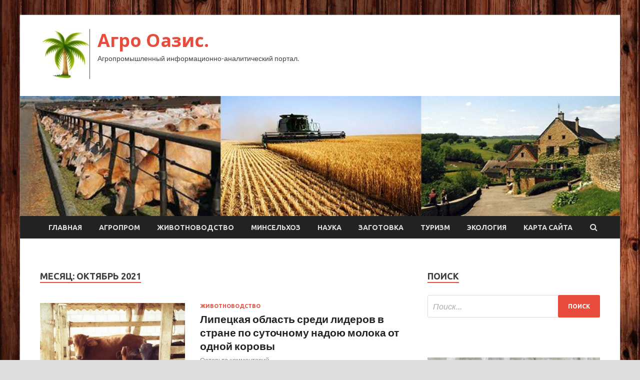

--- FILE ---
content_type: text/html; charset=UTF-8
request_url: https://oaosvrc.ru/2021/10/page/39
body_size: 19315
content:
<!DOCTYPE html>
<html lang="ru-RU">
<head>
<meta charset="UTF-8">
<meta name="viewport" content="width=device-width, initial-scale=1">
<link rel="profile" href="http://gmpg.org/xfn/11">

<title>Октябрь 2021 &#8212; Страница 39 &#8212; Агро Оазис.</title>
<meta name='robots' content='max-image-preview:large' />
<link rel='dns-prefetch' href='//fonts.googleapis.com' />
<style id='wp-img-auto-sizes-contain-inline-css' type='text/css'>
img:is([sizes=auto i],[sizes^="auto," i]){contain-intrinsic-size:3000px 1500px}
/*# sourceURL=wp-img-auto-sizes-contain-inline-css */
</style>
<style id='wp-block-library-inline-css' type='text/css'>
:root{--wp-block-synced-color:#7a00df;--wp-block-synced-color--rgb:122,0,223;--wp-bound-block-color:var(--wp-block-synced-color);--wp-editor-canvas-background:#ddd;--wp-admin-theme-color:#007cba;--wp-admin-theme-color--rgb:0,124,186;--wp-admin-theme-color-darker-10:#006ba1;--wp-admin-theme-color-darker-10--rgb:0,107,160.5;--wp-admin-theme-color-darker-20:#005a87;--wp-admin-theme-color-darker-20--rgb:0,90,135;--wp-admin-border-width-focus:2px}@media (min-resolution:192dpi){:root{--wp-admin-border-width-focus:1.5px}}.wp-element-button{cursor:pointer}:root .has-very-light-gray-background-color{background-color:#eee}:root .has-very-dark-gray-background-color{background-color:#313131}:root .has-very-light-gray-color{color:#eee}:root .has-very-dark-gray-color{color:#313131}:root .has-vivid-green-cyan-to-vivid-cyan-blue-gradient-background{background:linear-gradient(135deg,#00d084,#0693e3)}:root .has-purple-crush-gradient-background{background:linear-gradient(135deg,#34e2e4,#4721fb 50%,#ab1dfe)}:root .has-hazy-dawn-gradient-background{background:linear-gradient(135deg,#faaca8,#dad0ec)}:root .has-subdued-olive-gradient-background{background:linear-gradient(135deg,#fafae1,#67a671)}:root .has-atomic-cream-gradient-background{background:linear-gradient(135deg,#fdd79a,#004a59)}:root .has-nightshade-gradient-background{background:linear-gradient(135deg,#330968,#31cdcf)}:root .has-midnight-gradient-background{background:linear-gradient(135deg,#020381,#2874fc)}:root{--wp--preset--font-size--normal:16px;--wp--preset--font-size--huge:42px}.has-regular-font-size{font-size:1em}.has-larger-font-size{font-size:2.625em}.has-normal-font-size{font-size:var(--wp--preset--font-size--normal)}.has-huge-font-size{font-size:var(--wp--preset--font-size--huge)}.has-text-align-center{text-align:center}.has-text-align-left{text-align:left}.has-text-align-right{text-align:right}.has-fit-text{white-space:nowrap!important}#end-resizable-editor-section{display:none}.aligncenter{clear:both}.items-justified-left{justify-content:flex-start}.items-justified-center{justify-content:center}.items-justified-right{justify-content:flex-end}.items-justified-space-between{justify-content:space-between}.screen-reader-text{border:0;clip-path:inset(50%);height:1px;margin:-1px;overflow:hidden;padding:0;position:absolute;width:1px;word-wrap:normal!important}.screen-reader-text:focus{background-color:#ddd;clip-path:none;color:#444;display:block;font-size:1em;height:auto;left:5px;line-height:normal;padding:15px 23px 14px;text-decoration:none;top:5px;width:auto;z-index:100000}html :where(.has-border-color){border-style:solid}html :where([style*=border-top-color]){border-top-style:solid}html :where([style*=border-right-color]){border-right-style:solid}html :where([style*=border-bottom-color]){border-bottom-style:solid}html :where([style*=border-left-color]){border-left-style:solid}html :where([style*=border-width]){border-style:solid}html :where([style*=border-top-width]){border-top-style:solid}html :where([style*=border-right-width]){border-right-style:solid}html :where([style*=border-bottom-width]){border-bottom-style:solid}html :where([style*=border-left-width]){border-left-style:solid}html :where(img[class*=wp-image-]){height:auto;max-width:100%}:where(figure){margin:0 0 1em}html :where(.is-position-sticky){--wp-admin--admin-bar--position-offset:var(--wp-admin--admin-bar--height,0px)}@media screen and (max-width:600px){html :where(.is-position-sticky){--wp-admin--admin-bar--position-offset:0px}}

/*# sourceURL=wp-block-library-inline-css */
</style><style id='global-styles-inline-css' type='text/css'>
:root{--wp--preset--aspect-ratio--square: 1;--wp--preset--aspect-ratio--4-3: 4/3;--wp--preset--aspect-ratio--3-4: 3/4;--wp--preset--aspect-ratio--3-2: 3/2;--wp--preset--aspect-ratio--2-3: 2/3;--wp--preset--aspect-ratio--16-9: 16/9;--wp--preset--aspect-ratio--9-16: 9/16;--wp--preset--color--black: #000000;--wp--preset--color--cyan-bluish-gray: #abb8c3;--wp--preset--color--white: #ffffff;--wp--preset--color--pale-pink: #f78da7;--wp--preset--color--vivid-red: #cf2e2e;--wp--preset--color--luminous-vivid-orange: #ff6900;--wp--preset--color--luminous-vivid-amber: #fcb900;--wp--preset--color--light-green-cyan: #7bdcb5;--wp--preset--color--vivid-green-cyan: #00d084;--wp--preset--color--pale-cyan-blue: #8ed1fc;--wp--preset--color--vivid-cyan-blue: #0693e3;--wp--preset--color--vivid-purple: #9b51e0;--wp--preset--gradient--vivid-cyan-blue-to-vivid-purple: linear-gradient(135deg,rgb(6,147,227) 0%,rgb(155,81,224) 100%);--wp--preset--gradient--light-green-cyan-to-vivid-green-cyan: linear-gradient(135deg,rgb(122,220,180) 0%,rgb(0,208,130) 100%);--wp--preset--gradient--luminous-vivid-amber-to-luminous-vivid-orange: linear-gradient(135deg,rgb(252,185,0) 0%,rgb(255,105,0) 100%);--wp--preset--gradient--luminous-vivid-orange-to-vivid-red: linear-gradient(135deg,rgb(255,105,0) 0%,rgb(207,46,46) 100%);--wp--preset--gradient--very-light-gray-to-cyan-bluish-gray: linear-gradient(135deg,rgb(238,238,238) 0%,rgb(169,184,195) 100%);--wp--preset--gradient--cool-to-warm-spectrum: linear-gradient(135deg,rgb(74,234,220) 0%,rgb(151,120,209) 20%,rgb(207,42,186) 40%,rgb(238,44,130) 60%,rgb(251,105,98) 80%,rgb(254,248,76) 100%);--wp--preset--gradient--blush-light-purple: linear-gradient(135deg,rgb(255,206,236) 0%,rgb(152,150,240) 100%);--wp--preset--gradient--blush-bordeaux: linear-gradient(135deg,rgb(254,205,165) 0%,rgb(254,45,45) 50%,rgb(107,0,62) 100%);--wp--preset--gradient--luminous-dusk: linear-gradient(135deg,rgb(255,203,112) 0%,rgb(199,81,192) 50%,rgb(65,88,208) 100%);--wp--preset--gradient--pale-ocean: linear-gradient(135deg,rgb(255,245,203) 0%,rgb(182,227,212) 50%,rgb(51,167,181) 100%);--wp--preset--gradient--electric-grass: linear-gradient(135deg,rgb(202,248,128) 0%,rgb(113,206,126) 100%);--wp--preset--gradient--midnight: linear-gradient(135deg,rgb(2,3,129) 0%,rgb(40,116,252) 100%);--wp--preset--font-size--small: 13px;--wp--preset--font-size--medium: 20px;--wp--preset--font-size--large: 36px;--wp--preset--font-size--x-large: 42px;--wp--preset--spacing--20: 0.44rem;--wp--preset--spacing--30: 0.67rem;--wp--preset--spacing--40: 1rem;--wp--preset--spacing--50: 1.5rem;--wp--preset--spacing--60: 2.25rem;--wp--preset--spacing--70: 3.38rem;--wp--preset--spacing--80: 5.06rem;--wp--preset--shadow--natural: 6px 6px 9px rgba(0, 0, 0, 0.2);--wp--preset--shadow--deep: 12px 12px 50px rgba(0, 0, 0, 0.4);--wp--preset--shadow--sharp: 6px 6px 0px rgba(0, 0, 0, 0.2);--wp--preset--shadow--outlined: 6px 6px 0px -3px rgb(255, 255, 255), 6px 6px rgb(0, 0, 0);--wp--preset--shadow--crisp: 6px 6px 0px rgb(0, 0, 0);}:where(.is-layout-flex){gap: 0.5em;}:where(.is-layout-grid){gap: 0.5em;}body .is-layout-flex{display: flex;}.is-layout-flex{flex-wrap: wrap;align-items: center;}.is-layout-flex > :is(*, div){margin: 0;}body .is-layout-grid{display: grid;}.is-layout-grid > :is(*, div){margin: 0;}:where(.wp-block-columns.is-layout-flex){gap: 2em;}:where(.wp-block-columns.is-layout-grid){gap: 2em;}:where(.wp-block-post-template.is-layout-flex){gap: 1.25em;}:where(.wp-block-post-template.is-layout-grid){gap: 1.25em;}.has-black-color{color: var(--wp--preset--color--black) !important;}.has-cyan-bluish-gray-color{color: var(--wp--preset--color--cyan-bluish-gray) !important;}.has-white-color{color: var(--wp--preset--color--white) !important;}.has-pale-pink-color{color: var(--wp--preset--color--pale-pink) !important;}.has-vivid-red-color{color: var(--wp--preset--color--vivid-red) !important;}.has-luminous-vivid-orange-color{color: var(--wp--preset--color--luminous-vivid-orange) !important;}.has-luminous-vivid-amber-color{color: var(--wp--preset--color--luminous-vivid-amber) !important;}.has-light-green-cyan-color{color: var(--wp--preset--color--light-green-cyan) !important;}.has-vivid-green-cyan-color{color: var(--wp--preset--color--vivid-green-cyan) !important;}.has-pale-cyan-blue-color{color: var(--wp--preset--color--pale-cyan-blue) !important;}.has-vivid-cyan-blue-color{color: var(--wp--preset--color--vivid-cyan-blue) !important;}.has-vivid-purple-color{color: var(--wp--preset--color--vivid-purple) !important;}.has-black-background-color{background-color: var(--wp--preset--color--black) !important;}.has-cyan-bluish-gray-background-color{background-color: var(--wp--preset--color--cyan-bluish-gray) !important;}.has-white-background-color{background-color: var(--wp--preset--color--white) !important;}.has-pale-pink-background-color{background-color: var(--wp--preset--color--pale-pink) !important;}.has-vivid-red-background-color{background-color: var(--wp--preset--color--vivid-red) !important;}.has-luminous-vivid-orange-background-color{background-color: var(--wp--preset--color--luminous-vivid-orange) !important;}.has-luminous-vivid-amber-background-color{background-color: var(--wp--preset--color--luminous-vivid-amber) !important;}.has-light-green-cyan-background-color{background-color: var(--wp--preset--color--light-green-cyan) !important;}.has-vivid-green-cyan-background-color{background-color: var(--wp--preset--color--vivid-green-cyan) !important;}.has-pale-cyan-blue-background-color{background-color: var(--wp--preset--color--pale-cyan-blue) !important;}.has-vivid-cyan-blue-background-color{background-color: var(--wp--preset--color--vivid-cyan-blue) !important;}.has-vivid-purple-background-color{background-color: var(--wp--preset--color--vivid-purple) !important;}.has-black-border-color{border-color: var(--wp--preset--color--black) !important;}.has-cyan-bluish-gray-border-color{border-color: var(--wp--preset--color--cyan-bluish-gray) !important;}.has-white-border-color{border-color: var(--wp--preset--color--white) !important;}.has-pale-pink-border-color{border-color: var(--wp--preset--color--pale-pink) !important;}.has-vivid-red-border-color{border-color: var(--wp--preset--color--vivid-red) !important;}.has-luminous-vivid-orange-border-color{border-color: var(--wp--preset--color--luminous-vivid-orange) !important;}.has-luminous-vivid-amber-border-color{border-color: var(--wp--preset--color--luminous-vivid-amber) !important;}.has-light-green-cyan-border-color{border-color: var(--wp--preset--color--light-green-cyan) !important;}.has-vivid-green-cyan-border-color{border-color: var(--wp--preset--color--vivid-green-cyan) !important;}.has-pale-cyan-blue-border-color{border-color: var(--wp--preset--color--pale-cyan-blue) !important;}.has-vivid-cyan-blue-border-color{border-color: var(--wp--preset--color--vivid-cyan-blue) !important;}.has-vivid-purple-border-color{border-color: var(--wp--preset--color--vivid-purple) !important;}.has-vivid-cyan-blue-to-vivid-purple-gradient-background{background: var(--wp--preset--gradient--vivid-cyan-blue-to-vivid-purple) !important;}.has-light-green-cyan-to-vivid-green-cyan-gradient-background{background: var(--wp--preset--gradient--light-green-cyan-to-vivid-green-cyan) !important;}.has-luminous-vivid-amber-to-luminous-vivid-orange-gradient-background{background: var(--wp--preset--gradient--luminous-vivid-amber-to-luminous-vivid-orange) !important;}.has-luminous-vivid-orange-to-vivid-red-gradient-background{background: var(--wp--preset--gradient--luminous-vivid-orange-to-vivid-red) !important;}.has-very-light-gray-to-cyan-bluish-gray-gradient-background{background: var(--wp--preset--gradient--very-light-gray-to-cyan-bluish-gray) !important;}.has-cool-to-warm-spectrum-gradient-background{background: var(--wp--preset--gradient--cool-to-warm-spectrum) !important;}.has-blush-light-purple-gradient-background{background: var(--wp--preset--gradient--blush-light-purple) !important;}.has-blush-bordeaux-gradient-background{background: var(--wp--preset--gradient--blush-bordeaux) !important;}.has-luminous-dusk-gradient-background{background: var(--wp--preset--gradient--luminous-dusk) !important;}.has-pale-ocean-gradient-background{background: var(--wp--preset--gradient--pale-ocean) !important;}.has-electric-grass-gradient-background{background: var(--wp--preset--gradient--electric-grass) !important;}.has-midnight-gradient-background{background: var(--wp--preset--gradient--midnight) !important;}.has-small-font-size{font-size: var(--wp--preset--font-size--small) !important;}.has-medium-font-size{font-size: var(--wp--preset--font-size--medium) !important;}.has-large-font-size{font-size: var(--wp--preset--font-size--large) !important;}.has-x-large-font-size{font-size: var(--wp--preset--font-size--x-large) !important;}
/*# sourceURL=global-styles-inline-css */
</style>

<style id='classic-theme-styles-inline-css' type='text/css'>
/*! This file is auto-generated */
.wp-block-button__link{color:#fff;background-color:#32373c;border-radius:9999px;box-shadow:none;text-decoration:none;padding:calc(.667em + 2px) calc(1.333em + 2px);font-size:1.125em}.wp-block-file__button{background:#32373c;color:#fff;text-decoration:none}
/*# sourceURL=/wp-includes/css/classic-themes.min.css */
</style>
<link rel='stylesheet' id='hitmag-style-css' href='https://oaosvrc.ru/wp-content/themes/hitmag/style.css' type='text/css' media='all' />
<link rel='stylesheet' id='jquery-flexslider-css' href='https://oaosvrc.ru/wp-content/themes/hitmag/css/flexslider.css' type='text/css' media='screen' />
<link rel='stylesheet' id='jquery-magnific-popup-css' href='https://oaosvrc.ru/wp-content/themes/hitmag/css/magnific-popup.css' type='text/css' media='all' />
<script type="text/javascript" src="https://oaosvrc.ru/wp-includes/js/jquery/jquery.min.js" id="jquery-core-js"></script>
<script type="text/javascript" src="https://oaosvrc.ru/wp-includes/js/jquery/jquery-migrate.min.js" id="jquery-migrate-js"></script>
<script type="text/javascript" id="wp-disable-css-lazy-load-js-extra">
/* <![CDATA[ */
var WpDisableAsyncLinks = {"wp-disable-font-awesome":"https://oaosvrc.ru/wp-content/themes/hitmag/css/font-awesome.min.css","wp-disable-google-fonts":"//fonts.googleapis.com/css?family=Ubuntu:400,500,700|Lato:400,700,400italic,700italic|Open%20Sans:400,400italic,700&subset=latin,latin-ext"};
//# sourceURL=wp-disable-css-lazy-load-js-extra
/* ]]> */
</script>
<script type="text/javascript" src="https://oaosvrc.ru/wp-content/plugins/wp-disable/js/css-lazy-load.min.js" id="wp-disable-css-lazy-load-js"></script>
<style type="text/css" id="custom-background-css">
body.custom-background { background-image: url("https://oaosvrc.ru/wp-content/uploads/2021/09/derevo.jpg"); background-position: left top; background-size: auto; background-repeat: repeat; background-attachment: scroll; }
</style>
	<link rel="icon" href="https://oaosvrc.ru/wp-content/uploads/2021/09/turizm2.jpg" sizes="32x32" />
<link rel="icon" href="https://oaosvrc.ru/wp-content/uploads/2021/09/turizm2.jpg" sizes="192x192" />
<link rel="apple-touch-icon" href="https://oaosvrc.ru/wp-content/uploads/2021/09/turizm2.jpg" />
<meta name="msapplication-TileImage" content="https://oaosvrc.ru/wp-content/uploads/2021/09/turizm2.jpg" />
<link rel="alternate" type="application/rss+xml" title="RSS" href="https://oaosvrc.ru/rsslatest.xml" /></head>

<body class="archive date paged custom-background wp-custom-logo paged-39 date-paged-39 wp-theme-hitmag hfeed th-right-sidebar">

<div id="page" class="site hitmag-wrapper">
	<a class="skip-link screen-reader-text" href="#content">Перейти к содержимому</a>

	<header id="masthead" class="site-header" role="banner">
		
		
		<div class="header-main-area">
			<div class="hm-container">
			<div class="site-branding">
				<div class="site-branding-content">
					<div class="hm-logo">
						<a href="https://oaosvrc.ru/" class="custom-logo-link" rel="home"><img width="100" height="100" src="https://oaosvrc.ru/wp-content/uploads/2021/09/turizm2.jpg" class="custom-logo" alt="Агро Оазис." decoding="async" /></a>					</div><!-- .hm-logo -->

					<div class="hm-site-title">
													<p class="site-title"><a href="https://oaosvrc.ru/" rel="home">Агро Оазис.</a></p>
													<p class="site-description">Агропромышленный информационно-аналитический портал.</p>
											</div><!-- .hm-site-title -->
				</div><!-- .site-branding-content -->
			</div><!-- .site-branding -->

						</div><!-- .hm-container -->
		</div><!-- .header-main-area -->

		<div class="hm-header-image"><img src="https://oaosvrc.ru/wp-content/uploads/2021/09/agro_oazis.jpg" height="199" width="993" alt="" /></div>
		<div class="hm-nav-container">
			<nav id="site-navigation" class="main-navigation" role="navigation">
				<div class="hm-container">
				<div class="menu-glavnoe-menyu-container"><ul id="primary-menu" class="menu"><li id="menu-item-16" class="menu-item menu-item-type-custom menu-item-object-custom menu-item-home menu-item-16"><a href="http://oaosvrc.ru/">Главная</a></li>
<li id="menu-item-90" class="menu-item menu-item-type-taxonomy menu-item-object-category menu-item-90"><a href="https://oaosvrc.ru/category/agroprom">Агропром</a></li>
<li id="menu-item-94" class="menu-item menu-item-type-taxonomy menu-item-object-category menu-item-94"><a href="https://oaosvrc.ru/category/zhivotnovodstvo">Животноводство</a></li>
<li id="menu-item-96" class="menu-item menu-item-type-taxonomy menu-item-object-category menu-item-96"><a href="https://oaosvrc.ru/category/minselxoz">Минсельхоз</a></li>
<li id="menu-item-95" class="menu-item menu-item-type-taxonomy menu-item-object-category menu-item-95"><a href="https://oaosvrc.ru/category/nauka">Наука</a></li>
<li id="menu-item-91" class="menu-item menu-item-type-taxonomy menu-item-object-category menu-item-91"><a href="https://oaosvrc.ru/category/zagotovka">Заготовка</a></li>
<li id="menu-item-92" class="menu-item menu-item-type-taxonomy menu-item-object-category menu-item-92"><a href="https://oaosvrc.ru/category/turizm">Туризм</a></li>
<li id="menu-item-93" class="menu-item menu-item-type-taxonomy menu-item-object-category menu-item-93"><a href="https://oaosvrc.ru/category/ekologiya">Экология</a></li>
<li id="menu-item-97" class="menu-item menu-item-type-post_type menu-item-object-page menu-item-97"><a href="https://oaosvrc.ru/karta-sajta">Карта сайта</a></li>
</ul></div>
									<div class="hm-search-button-icon"></div>
					<div class="hm-search-box-container">
						<div class="hm-search-box">
							<form role="search" method="get" class="search-form" action="https://oaosvrc.ru/">
				<label>
					<span class="screen-reader-text">Найти:</span>
					<input type="search" class="search-field" placeholder="Поиск&hellip;" value="" name="s" />
				</label>
				<input type="submit" class="search-submit" value="Поиск" />
			</form>						</div><!-- th-search-box -->
					</div><!-- .th-search-box-container -->
								</div><!-- .hm-container -->
			</nav><!-- #site-navigation -->
			<a href="#" class="navbutton" id="main-nav-button">Главное меню</a>
			<div class="responsive-mainnav"></div>
		</div><!-- .hm-nav-container -->

		
	</header><!-- #masthead -->

	<div id="content" class="site-content">
		<div class="hm-container">

<div id="primary" class="content-area">
	<main id="main" class="site-main" role="main">

		
			<header class="page-header">
				<h1 class="page-title arc-page-title">Месяц: <span>Октябрь 2021</span></h1>			</header><!-- .page-header -->

			<div class="posts-wrap th-list-posts">
<article id="post-745" class="hitmag-post post-745 post type-post status-publish format-standard has-post-thumbnail hentry category-zhivotnovodstvo">
	
			<a href="https://oaosvrc.ru/zhivotnovodstvo/lipeckaya-oblast-sredi-liderov-v-strane-po-sutochnomu-nadoyu-moloka-ot-odnoj-korovy.html" title="Липецкая область среди лидеров в стране по суточному надою молока от одной коровы">
			<div class="archive-thumb">
			<img width="290" height="220" src="https://oaosvrc.ru/wp-content/uploads/2021/10/lipeckaja-oblast-sredi-liderov-v-strane-po-sutochnomu-nadoju-moloka-ot-odnoj-korovy-dda486f-290x220.jpg" class="attachment-hitmag-list size-hitmag-list wp-post-image" alt="" decoding="async" fetchpriority="high" />			</div><!-- .archive-thumb -->
		</a>
		
	<div class="archive-content">
		<header class="entry-header">
			<div class="cat-links"><a href="https://oaosvrc.ru/category/zhivotnovodstvo" rel="category tag">Животноводство</a></div><h3 class="entry-title"><a href="https://oaosvrc.ru/zhivotnovodstvo/lipeckaya-oblast-sredi-liderov-v-strane-po-sutochnomu-nadoyu-moloka-ot-odnoj-korovy.html" rel="bookmark">Липецкая область среди лидеров в стране по суточному надою молока от одной коровы</a></h3>			<div class="entry-meta">
				<span class="comments-link"><a href="https://oaosvrc.ru/zhivotnovodstvo/lipeckaya-oblast-sredi-liderov-v-strane-po-sutochnomu-nadoyu-moloka-ot-odnoj-korovy.html#respond">Оставьте комментарий</a></span>			</div><!-- .entry-meta -->
					</header><!-- .entry-header -->

		<div class="entry-summary">
			На 15 сентября 2021 года надой молока на одну корову за сутки в регионе составил 22,7 кг (+0,6 кг к уровню прошлого года). По этому показателю Липецкая область входит в число лидеров среди регионов России. По данным Минсельхоза РФ средний&hellip;					<a href="https://oaosvrc.ru/zhivotnovodstvo/lipeckaya-oblast-sredi-liderov-v-strane-po-sutochnomu-nadoyu-moloka-ot-odnoj-korovy.html" class="th-readmore">Подробнее</a>
				
		</div><!-- .entry-summary -->
		
	</div><!-- .archive-content -->
</article><!-- #post-## -->
<article id="post-743" class="hitmag-post post-743 post type-post status-publish format-standard has-post-thumbnail hentry category-agroprom">
	
			<a href="https://oaosvrc.ru/agroprom/novye-chetyrehrotornye-valkovateli-claas-s-shirinoi-zahvata-ot-930-do-15-m.html" title="Новые четырехроторные валкователи CLAAS с шириной захвата от 9,30 до 15 м">
			<div class="archive-thumb">
			<img width="290" height="220" src="https://oaosvrc.ru/wp-content/uploads/2021/10/novye-chetyrehrotornye-valkovateli-claas-s-shirinoj-zahvata-ot-930-do-15-m-15c8b6f-290x220.jpg" class="attachment-hitmag-list size-hitmag-list wp-post-image" alt="" decoding="async" />			</div><!-- .archive-thumb -->
		</a>
		
	<div class="archive-content">
		<header class="entry-header">
			<div class="cat-links"><a href="https://oaosvrc.ru/category/agroprom" rel="category tag">Агропром</a></div><h3 class="entry-title"><a href="https://oaosvrc.ru/agroprom/novye-chetyrehrotornye-valkovateli-claas-s-shirinoi-zahvata-ot-930-do-15-m.html" rel="bookmark">Новые четырехроторные валкователи CLAAS с шириной захвата от 9,30 до 15 м</a></h3>			<div class="entry-meta">
				<span class="comments-link"><a href="https://oaosvrc.ru/agroprom/novye-chetyrehrotornye-valkovateli-claas-s-shirinoi-zahvata-ot-930-do-15-m.html#respond">Оставьте комментарий</a></span>			</div><!-- .entry-meta -->
					</header><!-- .entry-header -->

		<div class="entry-summary">
			Компания CLAAS представляет четыре модели нового поколения четырехроторных валкователей LINER 4900-4700. Их отличительными особенностями являются малая транспортная высота, идеальное копирование рельефа и простота обслуживания.
         
Компания CLAAS является одним из ведущих мировых производителей роторных валкователей. Теперь ассортимент пополнен четырьмя новыми усовершенствованными&hellip;					<a href="https://oaosvrc.ru/agroprom/novye-chetyrehrotornye-valkovateli-claas-s-shirinoi-zahvata-ot-930-do-15-m.html" class="th-readmore">Подробнее</a>
				
		</div><!-- .entry-summary -->
		
	</div><!-- .archive-content -->
</article><!-- #post-## -->
<article id="post-741" class="hitmag-post post-741 post type-post status-publish format-standard has-post-thumbnail hentry category-agroprom">
	
			<a href="https://oaosvrc.ru/agroprom/claas-inspection-pilot-vnedriaet-novyi-standart-defektovki.html" title="CLAAS: INSPECTION PILOT внедряет новый стандарт дефектовки">
			<div class="archive-thumb">
			<img width="290" height="220" src="https://oaosvrc.ru/wp-content/uploads/2021/10/claas-inspection-pilot-vnedrjaet-novyj-standart-defektovki-6385b33-290x220.jpg" class="attachment-hitmag-list size-hitmag-list wp-post-image" alt="" decoding="async" />			</div><!-- .archive-thumb -->
		</a>
		
	<div class="archive-content">
		<header class="entry-header">
			<div class="cat-links"><a href="https://oaosvrc.ru/category/agroprom" rel="category tag">Агропром</a></div><h3 class="entry-title"><a href="https://oaosvrc.ru/agroprom/claas-inspection-pilot-vnedriaet-novyi-standart-defektovki.html" rel="bookmark">CLAAS: INSPECTION PILOT внедряет новый стандарт дефектовки</a></h3>			<div class="entry-meta">
				<span class="comments-link"><a href="https://oaosvrc.ru/agroprom/claas-inspection-pilot-vnedriaet-novyi-standart-defektovki.html#respond">Оставьте комментарий</a></span>			</div><!-- .entry-meta -->
					</header><!-- .entry-header -->

		<div class="entry-summary">
			В 2021 году Концерн CLAAS одновременно во всех странах внедрил новый цифровой продукт – приложение для проведения послесезонной дефектовки уборочной техники Inspection Pilot. При этом по итогам сезона Россия войдет в число стран с максимальной долей машин, которые будут подключены&hellip;					<a href="https://oaosvrc.ru/agroprom/claas-inspection-pilot-vnedriaet-novyi-standart-defektovki.html" class="th-readmore">Подробнее</a>
				
		</div><!-- .entry-summary -->
		
	</div><!-- .archive-content -->
</article><!-- #post-## -->
<article id="post-737" class="hitmag-post post-737 post type-post status-publish format-standard has-post-thumbnail hentry category-agroprom">
	
			<a href="https://oaosvrc.ru/agroprom/ymnye-tehnologii-v-zemledelii.html" title="«Умные» технологии в земледелии">
			<div class="archive-thumb">
			<img width="290" height="220" src="https://oaosvrc.ru/wp-content/uploads/2021/10/umnye-tehnologii-v-zemledelii-c1dea47-290x220.jpg" class="attachment-hitmag-list size-hitmag-list wp-post-image" alt="" decoding="async" loading="lazy" />			</div><!-- .archive-thumb -->
		</a>
		
	<div class="archive-content">
		<header class="entry-header">
			<div class="cat-links"><a href="https://oaosvrc.ru/category/agroprom" rel="category tag">Агропром</a></div><h3 class="entry-title"><a href="https://oaosvrc.ru/agroprom/ymnye-tehnologii-v-zemledelii.html" rel="bookmark">«Умные» технологии в земледелии</a></h3>			<div class="entry-meta">
				<span class="comments-link"><a href="https://oaosvrc.ru/agroprom/ymnye-tehnologii-v-zemledelii.html#respond">Оставьте комментарий</a></span>			</div><!-- .entry-meta -->
					</header><!-- .entry-header -->

		<div class="entry-summary">
			Международная компания Trimble, создающая оборудование для точного земледелия, на организованном вебинаре продемонстрировала систему программного обеспечения для проведения агротехнических работ на высоком уровне. Это позволит специалистам-аграриям быстро и качественно выполнять широкий спектр задач, получать информацию в реальном времени, вести автоматизированный учёт&hellip;					<a href="https://oaosvrc.ru/agroprom/ymnye-tehnologii-v-zemledelii.html" class="th-readmore">Подробнее</a>
				
		</div><!-- .entry-summary -->
		
	</div><!-- .archive-content -->
</article><!-- #post-## -->
<article id="post-735" class="hitmag-post post-735 post type-post status-publish format-standard has-post-thumbnail hentry category-ekologiya">
	
			<a href="https://oaosvrc.ru/ekologiya/zapasy-gryntovyh-vod-mogyt-ne-vosstanovitsia-posle-zasyhi-novosti-ekologii-na-ecoportal.html" title="Запасы грунтовых вод могут не восстановиться после засухи &#8212; новости экологии на ECOportal">
			<div class="archive-thumb">
			<img width="290" height="220" src="https://oaosvrc.ru/wp-content/uploads/2021/10/zapasy-gruntovyh-vod-mogut-nenbspvosstanovitsja-posle-zasuhi-novosti-ekologii-na-ecoportal-3d48da2-290x220.jpg" class="attachment-hitmag-list size-hitmag-list wp-post-image" alt="" decoding="async" loading="lazy" />			</div><!-- .archive-thumb -->
		</a>
		
	<div class="archive-content">
		<header class="entry-header">
			<div class="cat-links"><a href="https://oaosvrc.ru/category/ekologiya" rel="category tag">Экология</a></div><h3 class="entry-title"><a href="https://oaosvrc.ru/ekologiya/zapasy-gryntovyh-vod-mogyt-ne-vosstanovitsia-posle-zasyhi-novosti-ekologii-na-ecoportal.html" rel="bookmark">Запасы грунтовых вод могут не восстановиться после засухи &#8212; новости экологии на ECOportal</a></h3>			<div class="entry-meta">
				<span class="comments-link"><a href="https://oaosvrc.ru/ekologiya/zapasy-gryntovyh-vod-mogyt-ne-vosstanovitsia-posle-zasyhi-novosti-ekologii-na-ecoportal.html#respond">Оставьте комментарий</a></span>			</div><!-- .entry-meta -->
					</header><!-- .entry-header -->

		<div class="entry-summary">
			Ученые из Калифорнийского университета в Риверсайде показали, что грунтовым водам требуется в среднем три года, чтобы восстановиться после засухи. Но если засуха будет сезонной, восстановиться они не смогут. 	 		 			
  
 			 Из-за глобального потепления и усиления засух грунтовые&hellip;					<a href="https://oaosvrc.ru/ekologiya/zapasy-gryntovyh-vod-mogyt-ne-vosstanovitsia-posle-zasyhi-novosti-ekologii-na-ecoportal.html" class="th-readmore">Подробнее</a>
				
		</div><!-- .entry-summary -->
		
	</div><!-- .archive-content -->
</article><!-- #post-## -->
<article id="post-732" class="hitmag-post post-732 post type-post status-publish format-standard has-post-thumbnail hentry category-ekologiya">
	
			<a href="https://oaosvrc.ru/ekologiya/v-kitaiskom-dinozavre-nashli-ostatki-kletok-novosti-ekologii-na-ecoportal.html" title="В китайском динозавре нашли остатки клеток &#8212; новости экологии на ECOportal">
			<div class="archive-thumb">
			<img width="290" height="220" src="https://oaosvrc.ru/wp-content/uploads/2021/10/v-kitajskom-dinozavre-nashli-ostatki-kletok-novosti-ekologii-na-ecoportal-798ab17-290x220.jpg" class="attachment-hitmag-list size-hitmag-list wp-post-image" alt="" decoding="async" loading="lazy" />			</div><!-- .archive-thumb -->
		</a>
		
	<div class="archive-content">
		<header class="entry-header">
			<div class="cat-links"><a href="https://oaosvrc.ru/category/ekologiya" rel="category tag">Экология</a></div><h3 class="entry-title"><a href="https://oaosvrc.ru/ekologiya/v-kitaiskom-dinozavre-nashli-ostatki-kletok-novosti-ekologii-na-ecoportal.html" rel="bookmark">В китайском динозавре нашли остатки клеток &#8212; новости экологии на ECOportal</a></h3>			<div class="entry-meta">
				<span class="comments-link"><a href="https://oaosvrc.ru/ekologiya/v-kitaiskom-dinozavre-nashli-ostatki-kletok-novosti-ekologii-na-ecoportal.html#respond">Оставьте комментарий</a></span>			</div><!-- .entry-meta -->
					</header><!-- .entry-header -->

		<div class="entry-summary">
			В хрящевых клетках возрастом около 125 миллионов лет могла сохраниться динозавровая ДНК. 	 		 			
  
 			 Реконструкция скелета динозавра Caudipteryx zoui. Фото: Ra&#8217;ike / Wikipedia  		 	   
Мы часто слышим о ДНК неандертальцев, или о ДНК денисовских людей, или о ДНК пещерных медведей — но ни&hellip;					<a href="https://oaosvrc.ru/ekologiya/v-kitaiskom-dinozavre-nashli-ostatki-kletok-novosti-ekologii-na-ecoportal.html" class="th-readmore">Подробнее</a>
				
		</div><!-- .entry-summary -->
		
	</div><!-- .archive-content -->
</article><!-- #post-## -->
<article id="post-730" class="hitmag-post post-730 post type-post status-publish format-standard has-post-thumbnail hentry category-ekologiya">
	
			<a href="https://oaosvrc.ru/ekologiya/onkolog-rasskazal-o-poleznyh-svoistvah-kofe-v-borbe-s-rakom-novosti-ekologii-na-ecoportal.html" title="Онколог рассказал о полезных свойствах кофе в борьбе с раком &#8212; новости экологии на ECOportal">
			<div class="archive-thumb">
			<img width="290" height="220" src="https://oaosvrc.ru/wp-content/uploads/2021/10/onkolog-rasskazal-o-poleznyh-svojstvah-kofe-v-borbe-s-rakom-novosti-ekologii-na-ecoportal-6d64ebd-290x220.jpg" class="attachment-hitmag-list size-hitmag-list wp-post-image" alt="" decoding="async" loading="lazy" />			</div><!-- .archive-thumb -->
		</a>
		
	<div class="archive-content">
		<header class="entry-header">
			<div class="cat-links"><a href="https://oaosvrc.ru/category/ekologiya" rel="category tag">Экология</a></div><h3 class="entry-title"><a href="https://oaosvrc.ru/ekologiya/onkolog-rasskazal-o-poleznyh-svoistvah-kofe-v-borbe-s-rakom-novosti-ekologii-na-ecoportal.html" rel="bookmark">Онколог рассказал о полезных свойствах кофе в борьбе с раком &#8212; новости экологии на ECOportal</a></h3>			<div class="entry-meta">
				<span class="comments-link"><a href="https://oaosvrc.ru/ekologiya/onkolog-rasskazal-o-poleznyh-svoistvah-kofe-v-borbe-s-rakom-novosti-ekologii-na-ecoportal.html#respond">Оставьте комментарий</a></span>			</div><!-- .entry-meta -->
					</header><!-- .entry-header -->

		<div class="entry-summary">
			Кофе может помочь облегчить симптомы болезни у онкобольных, а напиток поможет в профилактике некоторых видов рака. 	 		 			
  
 			 Хлорогеновая кислота тормозит воспалительные процессы, тем самым препятствуя развитию рака.  		 	   
Об этом «Известиям» рассказал главный онколог&hellip;					<a href="https://oaosvrc.ru/ekologiya/onkolog-rasskazal-o-poleznyh-svoistvah-kofe-v-borbe-s-rakom-novosti-ekologii-na-ecoportal.html" class="th-readmore">Подробнее</a>
				
		</div><!-- .entry-summary -->
		
	</div><!-- .archive-content -->
</article><!-- #post-## -->
<article id="post-728" class="hitmag-post post-728 post type-post status-publish format-standard has-post-thumbnail hentry category-turizm">
	
			<a href="https://oaosvrc.ru/turizm/tyragenty-polychaut-predyprejdeniia-ot-sberbanka-o-blokirovanii-schetov.html" title="Турагенты получают предупреждения от Сбербанка о блокировании счетов">
			<div class="archive-thumb">
			<img width="290" height="220" src="https://oaosvrc.ru/wp-content/uploads/2021/10/turagenty-poluchajut-preduprezhdenija-ot-sberbanka-o-blokirovanii-schetov-b267d05-290x220.jpg" class="attachment-hitmag-list size-hitmag-list wp-post-image" alt="" decoding="async" loading="lazy" />			</div><!-- .archive-thumb -->
		</a>
		
	<div class="archive-content">
		<header class="entry-header">
			<div class="cat-links"><a href="https://oaosvrc.ru/category/turizm" rel="category tag">Туризм</a></div><h3 class="entry-title"><a href="https://oaosvrc.ru/turizm/tyragenty-polychaut-predyprejdeniia-ot-sberbanka-o-blokirovanii-schetov.html" rel="bookmark">Турагенты получают предупреждения от Сбербанка о блокировании счетов</a></h3>			<div class="entry-meta">
				<span class="comments-link"><a href="https://oaosvrc.ru/turizm/tyragenty-polychaut-predyprejdeniia-ot-sberbanka-o-blokirovanii-schetov.html#respond">Оставьте комментарий</a></span>			</div><!-- .entry-meta -->
					</header><!-- .entry-header -->

		<div class="entry-summary">
			Директор одной из туристических компаний из Оренбурга получил от Сбербанка предупреждение о том, что, согласно рекомендациям Центробанка по 115-ФЗ, расчетный счет юрлица может быть заблокирован. Об этом он сообщил в телеграм-чате «Источники ТурДома».  
  	 «Нам пришло&hellip;					<a href="https://oaosvrc.ru/turizm/tyragenty-polychaut-predyprejdeniia-ot-sberbanka-o-blokirovanii-schetov.html" class="th-readmore">Подробнее</a>
				
		</div><!-- .entry-summary -->
		
	</div><!-- .archive-content -->
</article><!-- #post-## -->
<article id="post-726" class="hitmag-post post-726 post type-post status-publish format-standard has-post-thumbnail hentry category-turizm">
	
			<a href="https://oaosvrc.ru/turizm/na-kyrortah-rossii-zavershaetsia-barhatnyi-sezon-a-v-tyrcii-eshe-mojno-plavat.html" title="На курортах России завершается бархатный сезон, а в Турции еще можно плавать">
			<div class="archive-thumb">
			<img width="290" height="220" src="https://oaosvrc.ru/wp-content/uploads/2021/10/na-kurortah-rossii-zavershaetsja-barhatnyj-sezon-a-v-turcii-eshhe-mozhno-plavat-dd38197-290x220.jpg" class="attachment-hitmag-list size-hitmag-list wp-post-image" alt="" decoding="async" loading="lazy" />			</div><!-- .archive-thumb -->
		</a>
		
	<div class="archive-content">
		<header class="entry-header">
			<div class="cat-links"><a href="https://oaosvrc.ru/category/turizm" rel="category tag">Туризм</a></div><h3 class="entry-title"><a href="https://oaosvrc.ru/turizm/na-kyrortah-rossii-zavershaetsia-barhatnyi-sezon-a-v-tyrcii-eshe-mojno-plavat.html" rel="bookmark">На курортах России завершается бархатный сезон, а в Турции еще можно плавать</a></h3>			<div class="entry-meta">
				<span class="comments-link"><a href="https://oaosvrc.ru/turizm/na-kyrortah-rossii-zavershaetsia-barhatnyi-sezon-a-v-tyrcii-eshe-mojno-plavat.html#respond">Оставьте комментарий</a></span>			</div><!-- .entry-meta -->
					</header><!-- .entry-header -->

		<div class="entry-summary">
			Море на курортах Краснодарского края и Крыма остыло до 16–21 градуса тепла. В частности, температура воды в Анапе составляет +16 °С; в Феодосии, Евпатории +17 °С; в Геленджике +18 °С; в Алуште, Ялте и Туапсе +19 °С; а в Сочи&hellip;					<a href="https://oaosvrc.ru/turizm/na-kyrortah-rossii-zavershaetsia-barhatnyi-sezon-a-v-tyrcii-eshe-mojno-plavat.html" class="th-readmore">Подробнее</a>
				
		</div><!-- .entry-summary -->
		
	</div><!-- .archive-content -->
</article><!-- #post-## -->
<article id="post-724" class="hitmag-post post-724 post type-post status-publish format-standard has-post-thumbnail hentry category-turizm">
	
			<a href="https://oaosvrc.ru/turizm/skolko-stoiat-bilety-v-dybai-na-novyi-god.html" title="Сколько стоят билеты в Дубай на Новый год?">
			<div class="archive-thumb">
			<img width="290" height="220" src="https://oaosvrc.ru/wp-content/uploads/2021/10/skolko-stojat-bilety-v-dubaj-na-novyj-god-f506283-290x220.jpg" class="attachment-hitmag-list size-hitmag-list wp-post-image" alt="" decoding="async" loading="lazy" />			</div><!-- .archive-thumb -->
		</a>
		
	<div class="archive-content">
		<header class="entry-header">
			<div class="cat-links"><a href="https://oaosvrc.ru/category/turizm" rel="category tag">Туризм</a></div><h3 class="entry-title"><a href="https://oaosvrc.ru/turizm/skolko-stoiat-bilety-v-dybai-na-novyi-god.html" rel="bookmark">Сколько стоят билеты в Дубай на Новый год?</a></h3>			<div class="entry-meta">
				<span class="comments-link"><a href="https://oaosvrc.ru/turizm/skolko-stoiat-bilety-v-dybai-na-novyi-god.html#respond">Оставьте комментарий</a></span>			</div><!-- .entry-meta -->
					</header><!-- .entry-header -->

		<div class="entry-summary">
			Редакция TourDom.ru выяснила, в какую сумму обойдется перелет из Москвы в Арабские Эмираты в период новогодних праздников в эконом- и бизнес-классе.  
  	 Оказалось, что недорогие авиабилеты уже активно раскупают. Например, на даты с 28 декабря по 4 января оказались в дефиците&hellip;					<a href="https://oaosvrc.ru/turizm/skolko-stoiat-bilety-v-dybai-na-novyi-god.html" class="th-readmore">Подробнее</a>
				
		</div><!-- .entry-summary -->
		
	</div><!-- .archive-content -->
</article><!-- #post-## --></div><!-- .posts-wrap -->
	<nav class="navigation pagination" aria-label="Пагинация записей">
		<h2 class="screen-reader-text">Пагинация записей</h2>
		<div class="nav-links"><a class="prev page-numbers" href="https://oaosvrc.ru/2021/10/page/38">Назад</a>
<a class="page-numbers" href="https://oaosvrc.ru/2021/10/">1</a>
<span class="page-numbers dots">&hellip;</span>
<a class="page-numbers" href="https://oaosvrc.ru/2021/10/page/38">38</a>
<span aria-current="page" class="page-numbers current">39</span>
<a class="page-numbers" href="https://oaosvrc.ru/2021/10/page/40">40</a>
<span class="page-numbers dots">&hellip;</span>
<a class="page-numbers" href="https://oaosvrc.ru/2021/10/page/54">54</a>
<a class="next page-numbers" href="https://oaosvrc.ru/2021/10/page/40">Далее</a></div>
	</nav>
	</main><!-- #main -->
</div><!-- #primary -->

<p></p>


<aside id="secondary" class="widget-area" role="complementary">
	<section id="search-3" class="widget widget_search"><h4 class="widget-title">Поиск</h4><form role="search" method="get" class="search-form" action="https://oaosvrc.ru/">
				<label>
					<span class="screen-reader-text">Найти:</span>
					<input type="search" class="search-field" placeholder="Поиск&hellip;" value="" name="s" />
				</label>
				<input type="submit" class="search-submit" value="Поиск" />
			</form></section><section id="execphp-2" class="widget widget_execphp">			<div class="execphpwidget"></div>
		</section><section id="hitmag_dual_category_posts-2" class="widget widget_hitmag_dual_category_posts">		<!-- Category 1 -->
		<div class="hm-dualc-left">
			
                                                                    
                        <div class="hmbd-post">
                                                            <a href="https://oaosvrc.ru/ekologiya/immynolog-obiasnil-vzaimosviaz-novyh-vspyshek-chymy-s-izmeneniem-klimata-novosti-ekologii-na-ecoportal.html" title="Иммунолог объяснил взаимосвязь новых вспышек чумы с изменением климата &#8212; новости экологии на ECOportal"><img width="348" height="215" src="https://oaosvrc.ru/wp-content/uploads/2021/10/immunolog-objasnil-vzaimosvjaz-novyh-vspyshek-chumy-s-izmeneniem-klimata-novosti-ekologii-na-ecoportal-d6b55eb-348x215.jpg" class="attachment-hitmag-grid size-hitmag-grid wp-post-image" alt="" decoding="async" loading="lazy" /></a>
                            
                            <div class="cat-links"><a href="https://oaosvrc.ru/category/ekologiya" rel="category tag">Экология</a></div>
                            <h3 class="hmb-entry-title"><a href="https://oaosvrc.ru/ekologiya/immynolog-obiasnil-vzaimosviaz-novyh-vspyshek-chymy-s-izmeneniem-klimata-novosti-ekologii-na-ecoportal.html" rel="bookmark">Иммунолог объяснил взаимосвязь новых вспышек чумы с изменением климата &#8212; новости экологии на ECOportal</a></h3>						

                            <div class="hmb-entry-meta">
                                <span class="comments-link"><a href="https://oaosvrc.ru/ekologiya/immynolog-obiasnil-vzaimosviaz-novyh-vspyshek-chymy-s-izmeneniem-klimata-novosti-ekologii-na-ecoportal.html#respond">Оставьте комментарий</a></span>                            </div><!-- .entry-meta -->

                            <div class="hmb-entry-summary">Глава Роспотребнадзора Анна Попова в числе новых инфекционных вызовов, с которыми сейчас сталкивается мир, назвала очаговые вспышки чумы, связанные с изменением климата и активной деятельностью человека, которая влияет на дикую природу. 	 		 			
  
 			 Если меняется климат, то&hellip;</div>
                        </div><!-- .hmbd-post -->

                                                                                                    <div class="hms-post">
                                                            <div class="hms-thumb">
                                    <a href="https://oaosvrc.ru/ekologiya/obshestvennye-ekologi-zamerili-radiaciu-na-plavychei-ates-na-chykotke-novosti-ekologii-na-ecoportal.html" rel="bookmark" title="Общественные экологи замерили радиацию на плавучей АТЭС на Чукотке &#8212; новости экологии на ECOportal">	
                                        <img width="135" height="93" src="https://oaosvrc.ru/wp-content/uploads/2021/10/obshhestvennye-ekologi-zamerili-radiaciju-na-plavuchej-ates-na-chukotke-novosti-ekologii-na-ecoportal-67f935c-135x93.jpg" class="attachment-hitmag-thumbnail size-hitmag-thumbnail wp-post-image" alt="" decoding="async" loading="lazy" />                                    </a>
                                </div>
                                                        <div class="hms-details">
                                <h3 class="hms-title"><a href="https://oaosvrc.ru/ekologiya/obshestvennye-ekologi-zamerili-radiaciu-na-plavychei-ates-na-chykotke-novosti-ekologii-na-ecoportal.html" rel="bookmark">Общественные экологи замерили радиацию на плавучей АТЭС на Чукотке &#8212; новости экологии на ECOportal</a></h3>                                <p class="hms-meta"><time class="entry-date published updated" datetime="2021-10-13T07:00:05+03:00">13.10.2021</time></p>
                            </div>
                        </div>
                                                                                                    <div class="hms-post">
                                                            <div class="hms-thumb">
                                    <a href="https://oaosvrc.ru/ekologiya/golikova-porychila-vvesti-zapret-sdachi-v-arendy-elektronnyh-sigaret-nesovershennoletnim-novosti-ekologii-na-ecoportal.html" rel="bookmark" title="Голикова поручила ввести запрет сдачи в аренду электронных сигарет несовершеннолетним &#8212; новости экологии на ECOportal">	
                                        <img width="135" height="93" src="https://oaosvrc.ru/wp-content/uploads/2021/10/golikova-poruchila-vvesti-zapret-sdachi-v-arendu-elektronnyh-sigaret-nesovershennoletnim-novosti-ekologii-na-ecoportal-592b8a1-135x93.jpg" class="attachment-hitmag-thumbnail size-hitmag-thumbnail wp-post-image" alt="" decoding="async" loading="lazy" />                                    </a>
                                </div>
                                                        <div class="hms-details">
                                <h3 class="hms-title"><a href="https://oaosvrc.ru/ekologiya/golikova-porychila-vvesti-zapret-sdachi-v-arendy-elektronnyh-sigaret-nesovershennoletnim-novosti-ekologii-na-ecoportal.html" rel="bookmark">Голикова поручила ввести запрет сдачи в аренду электронных сигарет несовершеннолетним &#8212; новости экологии на ECOportal</a></h3>                                <p class="hms-meta"><time class="entry-date published updated" datetime="2021-10-13T07:00:04+03:00">13.10.2021</time></p>
                            </div>
                        </div>
                                                                                                    <div class="hms-post">
                                                            <div class="hms-thumb">
                                    <a href="https://oaosvrc.ru/ekologiya/sostoialas-plenarnaia-sessiia-rossiiskogo-ekologicheskogo-foryma-novosti-ekologii-na-ecoportal.html" rel="bookmark" title="Состоялась пленарная сессия «Российского экологического форума» &#8212; новости экологии на ECOportal">	
                                        <img width="135" height="93" src="https://oaosvrc.ru/wp-content/uploads/2021/10/sostojalas-plenarnaja-sessija-rossijskogo-ekologicheskogo-foruma-novosti-ekologii-na-ecoportal-d6ee4ce-135x93.jpg" class="attachment-hitmag-thumbnail size-hitmag-thumbnail wp-post-image" alt="" decoding="async" loading="lazy" />                                    </a>
                                </div>
                                                        <div class="hms-details">
                                <h3 class="hms-title"><a href="https://oaosvrc.ru/ekologiya/sostoialas-plenarnaia-sessiia-rossiiskogo-ekologicheskogo-foryma-novosti-ekologii-na-ecoportal.html" rel="bookmark">Состоялась пленарная сессия «Российского экологического форума» &#8212; новости экологии на ECOportal</a></h3>                                <p class="hms-meta"><time class="entry-date published updated" datetime="2021-10-13T00:00:07+03:00">13.10.2021</time></p>
                            </div>
                        </div>
                                                                                                    <div class="hms-post">
                                                            <div class="hms-thumb">
                                    <a href="https://oaosvrc.ru/ekologiya/abramchenko-nazvala-piat-parametrov-yspeha-mysornoi-reformy-novosti-ekologii-na-ecoportal.html" rel="bookmark" title="Абрамченко назвала пять параметров успеха мусорной реформы &#8212; новости экологии на ECOportal">	
                                        <img width="135" height="93" src="https://oaosvrc.ru/wp-content/uploads/2021/10/abramchenko-nazvala-pjat-parametrov-uspeha-musornoj-reformy-novosti-ekologii-na-ecoportal-ecd17ef-135x93.jpg" class="attachment-hitmag-thumbnail size-hitmag-thumbnail wp-post-image" alt="" decoding="async" loading="lazy" />                                    </a>
                                </div>
                                                        <div class="hms-details">
                                <h3 class="hms-title"><a href="https://oaosvrc.ru/ekologiya/abramchenko-nazvala-piat-parametrov-yspeha-mysornoi-reformy-novosti-ekologii-na-ecoportal.html" rel="bookmark">Абрамченко назвала пять параметров успеха мусорной реформы &#8212; новости экологии на ECOportal</a></h3>                                <p class="hms-meta"><time class="entry-date published updated" datetime="2021-10-13T00:00:06+03:00">13.10.2021</time></p>
                            </div>
                        </div>
                                                                                                    <div class="hms-post">
                                                            <div class="hms-thumb">
                                    <a href="https://oaosvrc.ru/ekologiya/kozlov-okrashennye-plateji-sohraniat-dlia-ekologii-23-mlrd-ryblei-v-god-novosti-ekologii-na-ecoportal.html" rel="bookmark" title="Козлов: &#171;Окрашенные платежи&#187; сохранят для экологии 23 млрд рублей в год &#8212; новости экологии на ECOportal">	
                                        <img width="135" height="93" src="https://oaosvrc.ru/wp-content/uploads/2021/10/kozlov-okrashennye-platezhi-sohranjat-dlja-ekologii-23-mlrd-rublej-v-god-novosti-ekologii-na-ecoportal-ab44425-135x93.jpg" class="attachment-hitmag-thumbnail size-hitmag-thumbnail wp-post-image" alt="" decoding="async" loading="lazy" />                                    </a>
                                </div>
                                                        <div class="hms-details">
                                <h3 class="hms-title"><a href="https://oaosvrc.ru/ekologiya/kozlov-okrashennye-plateji-sohraniat-dlia-ekologii-23-mlrd-ryblei-v-god-novosti-ekologii-na-ecoportal.html" rel="bookmark">Козлов: &#171;Окрашенные платежи&#187; сохранят для экологии 23 млрд рублей в год &#8212; новости экологии на ECOportal</a></h3>                                <p class="hms-meta"><time class="entry-date published updated" datetime="2021-10-13T00:00:05+03:00">13.10.2021</time></p>
                            </div>
                        </div>
                                                                                    
		</div><!-- .hm-dualc-left -->


		<!-- Category 2 -->

		<div class="hm-dualc-right">
			
							
                            
                    <div class="hmbd-post">
                                                    <a href="https://oaosvrc.ru/minselxoz/v-ohotskom-more-zapreshen-vylov-paltysa-s-19-oktiabria-do-konca-2021-goda.html" title="В Охотском море запрещен вылов палтуса с 19 октября до конца 2021 года"><img width="348" height="215" src="https://oaosvrc.ru/wp-content/uploads/2021/10/vnbspohotskom-more-zapreshhen-vylov-paltusa-snbsp19nbspoktjabrja-donbspkonca-2021-goda-70475ae-348x215.jpg" class="attachment-hitmag-grid size-hitmag-grid wp-post-image" alt="" decoding="async" loading="lazy" /></a>
                        
                        <div class="cat-links"><a href="https://oaosvrc.ru/category/minselxoz" rel="category tag">Минсельхоз</a></div>
                        <h3 class="hmb-entry-title"><a href="https://oaosvrc.ru/minselxoz/v-ohotskom-more-zapreshen-vylov-paltysa-s-19-oktiabria-do-konca-2021-goda.html" rel="bookmark">В Охотском море запрещен вылов палтуса с 19 октября до конца 2021 года</a></h3>						
                        
                        <div class="hmb-entry-meta">
                                <span class="comments-link"><a href="https://oaosvrc.ru/minselxoz/v-ohotskom-more-zapreshen-vylov-paltysa-s-19-oktiabria-do-konca-2021-goda.html#respond">Оставьте комментарий</a></span>                        </div><!-- .entry-meta -->
                        <div class="hmb-entry-summary">Министерство сельского хозяйства выпустило приказ о дополнительных ограничениях по вылову палтуса в этом году. В приказе от 22 сентября установлен запрет на добычу вплоть до конца года. Действие приказа начнет действовать с 19 октября. Также в документе определены зоны и&hellip;</div>
                    </div><!-- .hmdb-post -->
                    
                                                                    
                    <div class="hms-post">
                                                    <div class="hms-thumb">
                                <a href="https://oaosvrc.ru/minselxoz/minselhoz-ojidaet-obnovleniia-rybolovnogo-flota-na-80-procentov-k-2023-gody.html" rel="bookmark" title="Минсельхоз ожидает обновления рыболовного флота на 80 процентов к 2023 году">	
                                    <img width="135" height="93" src="https://oaosvrc.ru/wp-content/uploads/2021/10/minselhoz-ozhidaet-obnovlenija-rybolovnogo-flota-nanbsp80nbspprocentov-knbsp2023-godu-169473e-135x93.jpg" class="attachment-hitmag-thumbnail size-hitmag-thumbnail wp-post-image" alt="" decoding="async" loading="lazy" />                                </a>
                            </div>
                                                <div class="hms-details">
                            <h3 class="hms-title"><a href="https://oaosvrc.ru/minselxoz/minselhoz-ojidaet-obnovleniia-rybolovnogo-flota-na-80-procentov-k-2023-gody.html" rel="bookmark">Минсельхоз ожидает обновления рыболовного флота на 80 процентов к 2023 году</a></h3>                            <p class="hms-meta"><time class="entry-date published updated" datetime="2021-10-12T22:00:05+03:00">12.10.2021</time></p>
                        </div>
                    </div>

                                                                    
                    <div class="hms-post">
                                                    <div class="hms-thumb">
                                <a href="https://oaosvrc.ru/minselxoz/eksport-pshenicy-v-tekyshem-selhozgody-snizilsia-po-sravneniu-s-proshlym.html" rel="bookmark" title="Экспорт пшеницы в текущем сельхозгоду снизился по сравнению с прошлым">	
                                    <img width="135" height="93" src="https://oaosvrc.ru/wp-content/uploads/2021/10/eksport-pshenicy-vnbsptekushhem-selhozgodu-snizilsja-ponbspsravneniju-snbspproshlym-cf8f6a3-135x93.jpg" class="attachment-hitmag-thumbnail size-hitmag-thumbnail wp-post-image" alt="" decoding="async" loading="lazy" />                                </a>
                            </div>
                                                <div class="hms-details">
                            <h3 class="hms-title"><a href="https://oaosvrc.ru/minselxoz/eksport-pshenicy-v-tekyshem-selhozgody-snizilsia-po-sravneniu-s-proshlym.html" rel="bookmark">Экспорт пшеницы в текущем сельхозгоду снизился по сравнению с прошлым</a></h3>                            <p class="hms-meta"><time class="entry-date published updated" datetime="2021-10-12T15:00:05+03:00">12.10.2021</time></p>
                        </div>
                    </div>

                                                                    
                    <div class="hms-post">
                                                    <div class="hms-thumb">
                                <a href="https://oaosvrc.ru/minselxoz/prodoljit-nachatoe-i-ytverdit-budjet-kybanskie-depytaty-podelilis-planami-raboty-v-gosdyme.html" rel="bookmark" title="Продолжить начатое и утвердить бюджет: кубанские депутаты поделились планами работы в Госдуме">	
                                    <img width="135" height="93" src="https://oaosvrc.ru/wp-content/uploads/2021/10/prodolzhit-nachatoe-inbsputverdit-bjudzhet-kubanskie-deputaty-podelilis-planami-raboty-vnbspgosdume-db8e8b1-135x93.jpg" class="attachment-hitmag-thumbnail size-hitmag-thumbnail wp-post-image" alt="" decoding="async" loading="lazy" />                                </a>
                            </div>
                                                <div class="hms-details">
                            <h3 class="hms-title"><a href="https://oaosvrc.ru/minselxoz/prodoljit-nachatoe-i-ytverdit-budjet-kybanskie-depytaty-podelilis-planami-raboty-v-gosdyme.html" rel="bookmark">Продолжить начатое и утвердить бюджет: кубанские депутаты поделились планами работы в Госдуме</a></h3>                            <p class="hms-meta"><time class="entry-date published updated" datetime="2021-10-12T15:00:04+03:00">12.10.2021</time></p>
                        </div>
                    </div>

                                                                    
                    <div class="hms-post">
                                                    <div class="hms-thumb">
                                <a href="https://oaosvrc.ru/minselxoz/na-vystavke-zolotaia-osen-obsydili-patrioticheskoe-vospitanie-stydentov-agrarnyh-vyzov.html" rel="bookmark" title="На выставке «Золотая осень» обсудили патриотическое воспитание студентов аграрных вузов">	
                                    <img width="135" height="93" src="https://oaosvrc.ru/wp-content/uploads/2021/10/nanbspvystavke-zolotaja-osen-obsudili-patrioticheskoe-vospitanie-studentov-agrarnyh-vuzov-31264f7-135x93.jpg" class="attachment-hitmag-thumbnail size-hitmag-thumbnail wp-post-image" alt="" decoding="async" loading="lazy" />                                </a>
                            </div>
                                                <div class="hms-details">
                            <h3 class="hms-title"><a href="https://oaosvrc.ru/minselxoz/na-vystavke-zolotaia-osen-obsydili-patrioticheskoe-vospitanie-stydentov-agrarnyh-vyzov.html" rel="bookmark">На выставке «Золотая осень» обсудили патриотическое воспитание студентов аграрных вузов</a></h3>                            <p class="hms-meta"><time class="entry-date published updated" datetime="2021-10-11T18:00:10+03:00">11.10.2021</time></p>
                        </div>
                    </div>

                                                                    
                    <div class="hms-post">
                                                    <div class="hms-thumb">
                                <a href="https://oaosvrc.ru/minselxoz/postradavshie-ot-zasyhi-agropredpriiatiia-ydmyrtii-polychat-gospodderjky.html" rel="bookmark" title="Пострадавшие от засухи агропредприятия Удмуртии получат господдержку">	
                                    <img width="135" height="93" src="https://oaosvrc.ru/wp-content/uploads/2021/10/postradavshie-otnbspzasuhi-agropredprijatija-udmurtii-poluchat-gospodderzhku-c745052-135x93.jpg" class="attachment-hitmag-thumbnail size-hitmag-thumbnail wp-post-image" alt="" decoding="async" loading="lazy" />                                </a>
                            </div>
                                                <div class="hms-details">
                            <h3 class="hms-title"><a href="https://oaosvrc.ru/minselxoz/postradavshie-ot-zasyhi-agropredpriiatiia-ydmyrtii-polychat-gospodderjky.html" rel="bookmark">Пострадавшие от засухи агропредприятия Удмуртии получат господдержку</a></h3>                            <p class="hms-meta"><time class="entry-date published updated" datetime="2021-10-11T18:00:09+03:00">11.10.2021</time></p>
                        </div>
                    </div>

                                                                                
		</div><!--.hm-dualc-right-->


</section>
		<section id="recent-posts-3" class="widget widget_recent_entries">
		<h4 class="widget-title">Последние записи</h4>
		<ul>
											<li>
					<a href="https://oaosvrc.ru/ekologiya/obshestvennye-ekologi-zamerili-radiaciu-na-plavychei-ates-na-chykotke-novosti-ekologii-na-ecoportal.html">Общественные экологи замерили радиацию на плавучей АТЭС на Чукотке &#8212; новости экологии на ECOportal</a>
									</li>
											<li>
					<a href="https://oaosvrc.ru/ekologiya/immynolog-obiasnil-vzaimosviaz-novyh-vspyshek-chymy-s-izmeneniem-klimata-novosti-ekologii-na-ecoportal.html">Иммунолог объяснил взаимосвязь новых вспышек чумы с изменением климата &#8212; новости экологии на ECOportal</a>
									</li>
											<li>
					<a href="https://oaosvrc.ru/ekologiya/golikova-porychila-vvesti-zapret-sdachi-v-arendy-elektronnyh-sigaret-nesovershennoletnim-novosti-ekologii-na-ecoportal.html">Голикова поручила ввести запрет сдачи в аренду электронных сигарет несовершеннолетним &#8212; новости экологии на ECOportal</a>
									</li>
											<li>
					<a href="https://oaosvrc.ru/turizm/ykraina-i-es-dogovorilis-ob-otkrytii-neba.html">Украина и ЕС договорились об открытии неба</a>
									</li>
											<li>
					<a href="https://oaosvrc.ru/turizm/zarina-dogyzova-poobeshala-razvivat-vnytrennii-tyrizm-ne-v-ysherb-vyezdnomy.html">Зарина Догузова пообещала развивать внутренний туризм не в ущерб выездному</a>
									</li>
					</ul>

		</section></aside><!-- #secondary -->	</div><!-- .hm-container -->
	</div><!-- #content -->

	<footer id="colophon" class="site-footer" role="contentinfo">
		<div class="hm-container">
			<div class="footer-widget-area">
				<div class="footer-sidebar" role="complementary">
					<aside id="custom_html-2" class="widget_text widget widget_custom_html"><div class="textwidget custom-html-widget"><p><noindex> <font size="1"><br>
	На сайте могут быть опубликованы материалы 18+! <br>
При цитировании ссылка на источник обязательна.<br>
	</font><br>
</noindex></p></div></aside>				</div><!-- .footer-sidebar -->
		
				<div class="footer-sidebar" role="complementary">
					<aside id="custom_html-3" class="widget_text widget widget_custom_html"><div class="textwidget custom-html-widget"><noindex>
<!--LiveInternet counter--><a href="https://www.liveinternet.ru/click"
target="_blank"><img id="licntFAB9" width="88" height="31" style="border:0" 
title="LiveInternet"
src="[data-uri]"
alt=""/></a><script>(function(d,s){d.getElementById("licntFAB9").src=
"https://counter.yadro.ru/hit?t58.11;r"+escape(d.referrer)+
((typeof(s)=="undefined")?"":";s"+s.width+"*"+s.height+"*"+
(s.colorDepth?s.colorDepth:s.pixelDepth))+";u"+escape(d.URL)+
";h"+escape(d.title.substring(0,150))+";"+Math.random()})
(document,screen)</script><!--/LiveInternet-->
</noindex></div></aside>				</div><!-- .footer-sidebar -->		

				<div class="footer-sidebar" role="complementary">
					<aside id="custom_html-4" class="widget_text widget widget_custom_html"><div class="textwidget custom-html-widget"><p><noindex><font size="1"><br>
	Все материалы на данном сайте взяты из открытых источников и предоставляются исключительно в ознакомительных целях. Права на материалы принадлежат их владельцам. Администрация сайта ответственности за содержание материала не несет. Если Вы обнаружили на нашем сайте материалы, которые нарушают авторские права, принадлежащие Вам, Вашей компании или организации, пожалуйста, сообщите нам.<br>
	</font><br>
</noindex></p></div></aside>				</div><!-- .footer-sidebar -->			
			</div><!-- .footer-widget-area -->
		</div><!-- .hm-container -->

		<div class="site-info">
			<div class="hm-container">
				<div class="site-info-owner">
					Авторские права &#169; 2026 <a href="https://oaosvrc.ru/" title="Агро Оазис." >Агро Оазис.</a>.				</div>			
				<div class="site-info-designer">
					
					<span class="sep">  </span>
					
					<span class="sep">  </span>
					
				</div>
			</div><!-- .hm-container -->
		</div><!-- .site-info -->
	</footer><!-- #colophon -->
</div><!-- #page -->


<script type="text/javascript">
<!--
var _acic={dataProvider:10};(function(){var e=document.createElement("script");e.type="text/javascript";e.async=true;e.src="https://www.acint.net/aci.js";var t=document.getElementsByTagName("script")[0];t.parentNode.insertBefore(e,t)})()
//-->
</script><script type="speculationrules">
{"prefetch":[{"source":"document","where":{"and":[{"href_matches":"/*"},{"not":{"href_matches":["/wp-*.php","/wp-admin/*","/wp-content/uploads/*","/wp-content/*","/wp-content/plugins/*","/wp-content/themes/hitmag/*","/*\\?(.+)"]}},{"not":{"selector_matches":"a[rel~=\"nofollow\"]"}},{"not":{"selector_matches":".no-prefetch, .no-prefetch a"}}]},"eagerness":"conservative"}]}
</script>
<script type="text/javascript" src="https://oaosvrc.ru/wp-content/themes/hitmag/js/navigation.js" id="hitmag-navigation-js"></script>
<script type="text/javascript" src="https://oaosvrc.ru/wp-content/themes/hitmag/js/skip-link-focus-fix.js" id="hitmag-skip-link-focus-fix-js"></script>
<script type="text/javascript" src="https://oaosvrc.ru/wp-content/themes/hitmag/js/jquery.flexslider-min.js" id="jquery-flexslider-js"></script>
<script type="text/javascript" src="https://oaosvrc.ru/wp-content/themes/hitmag/js/scripts.js" id="hitmag-scripts-js"></script>
<script type="text/javascript" src="https://oaosvrc.ru/wp-content/themes/hitmag/js/jquery.magnific-popup.min.js" id="jquery-magnific-popup-js"></script>
</body>
</html>